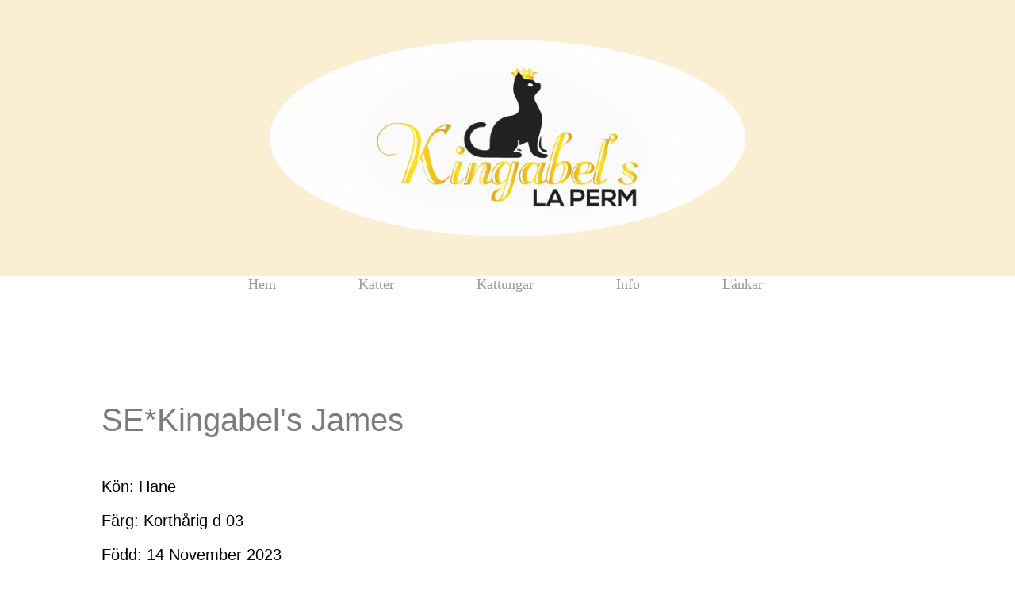

--- FILE ---
content_type: text/html
request_url: http://kingabels.com/Katt8.html
body_size: 1009
content:
<!DOCTYPE html>
<html lang="en">
<head>
  <meta charset="UTF-8">
  <meta name="viewport" content="width=device-width, initial-scale=1.0">
  <meta http-equiv="X-UA-Compatible" content="ie=edge">

  

  <link rel="stylesheet" href="style.css" type="text/css">
  <title>KINGABELS</title>
</head>

      <body>

            <!-- Vi har valt att dela in sidan i sektioner  -->


            <section class="about-me">

                  
                  <img src="bild/Kingabels.jpg" alt="picture of Kingabels"/>

                  
            </section>
            <section class="meny">
                  <ul>
                        <li><a href="index.html">Hem</a></li>
                        <li><a href="#">Katter</a>
                        <ul>
                         <li><a href="king.html">King</a></li>
                         <li><a href="isabel.html">Isabel</a></li>
                         <li><a href="tudor.html">Tudor</a></li>
                         <li><a href="agnes.html">Agnes</a></li>
                         <li><a href="calle.html">Calle</a></li>
                         <li><a href="raven.html">Raven</a></li>
                         <li><a href="anshin.html">Anshin</a></li>
                         <li><a href="istapp.html">Istapp</a></li>
                         <li><a href="eiwor.html">Eiwor</a></li>
                         <li><a href="tistel.html">Tistel</a></li>
                         <li><a href="joe.html">Joe</a></li>
                         <li><a href="camilla.html">Camilla</a></li>
                         <li><a href="cajsa.html">Cajsa</a></li>
                       </ul></li>
                        <li><a href="#">Kattungar</a>
                       <ul>
                         <li><a href="köpa.html">Köpa</a></li>
                         <li><a href="kullar.html">Kullar</a></li>
                       </ul>
                      </li>
                      <li><a href="#">Info</a>
                       <ul>
                         <li><a href="bio.html">Bio</a></li>
                         <li><a href="kontakt.html">Kontakt</a></li>
                         <li><a href="la perm.html">LaPerm</a></li>
                       </ul>
                      </li>
                      <li><a href="länkar.html">Länkar</a></li>
                      </ul>



            </section>

        <!-- Här finns all html kod med bildr -->

            <section class="galleri">
                <h2>SE*Kingabel's James</h2>
<p>Kön: Hane</p>
<p>Färg: Korthårig d 03</p>
<p>Född: 14 November 2023</p>
<p>Leveransklar: 20 Februari 2024</p>
<p>Status: Såld</p>
<p>Temperament:  Lugn och stabil kille som gärna spanar. Tycker om att leka med kattspön. Kommer gärna fram och tittar vad som händer.  </p>


                 <img src="bild/James 13v.jpg" width="300" alt="">
                 <img src="bild/James 12v.jpg" width="300" alt="">
                 <img src="bild/James 10v.jpg" width="300" alt="">
                 <img src="bild/James 9v.jpg" width="300" alt="">
                 <img src="bild/James 8v.jpg" width="300" alt="">
                 <img src="bild/James 7v.jpg" width="300" alt="">
                 <img src="bild/James 6v.jpg" width="300" alt="">
                 <img src="bild/James 5v.jpg" width="300" alt="">
                 <img src="bild/James 4v.jpg" width="300" alt="">
                 <img src="bild/James 3v.jpg" width="300" alt="">
                 <img src="bild/James 2v.jpg" width="300" alt="">
                 <img src="bild/James 1v.jpg" width="300" alt="">
                 <img src="pictures/KingabelsSQ.jpg" width="300" alt="">
                 
                 
            </section>

            <footer>
                  <!--Det här är en tag som används för att göra en footer. -->
            </footer>

      </body>

</html>




--- FILE ---
content_type: text/css
request_url: http://kingabels.com/style.css
body_size: 938
content:

body {
  box-sizing: border-box;
  font-family: 'Open Sans Condensed', sans-serif;
  color: #fcfcfc;
  margin: 0;
}

/* Här finns all styling för knappen */

.button {
  background-color: rgb(84, 155, 160);
  color: #fcfcfc;
  padding: 25px;
  border-radius: 40px;
  text-transform: uppercase;
  text-decoration: none;
  font-weight: 600;
}

/* Här är styling som gäller för alla rubriker och texter */

h1 {
  margin: 20px;
  font-size: 65px;
  color: rgb(126, 123, 123);
}

h2 {
  font-size: 40px;
  font-weight: 200;
  margin-bottom: 50px;
  color: rgb(126, 123, 123);
}

h3 {
  font-size: 18px;
  text-transform: uppercase;
  color: rgb(126, 123, 123);
}

p {
  font-size: 20px;
  font-weight: 200;
  color: black;
}

/* Här är styling för text boxen som vi använder runt texterna i about-me sektionen och greatness sektionen. */

.text-container {
  width: 60%;
  margin: 0 auto;
}

/* Här är styling för about-me sektionen */

.about-me {
  background-color: #faefd2;
  padding: 50px 30px;
  color: rgb(126, 123, 123);
  text-align: center;
}

/* Här är styling för bilden som ligger i about-me sektionen */

.about-me img {
  width: 600px;
  border-radius: 50%;
  display: block;
  margin: 0 auto;
}

/* Här är styling för galleri sektionen */

.galleri {
  padding: 1px 30px 150px 30px;
  width: 80%;
  margin: 0 auto;
}

/* Här är styling för footern på sidan */

footer {
  background-color: #f8df9b;
  padding: 150px 300px;
}
.meny { 
  font-family: 'Playfair Display', serif; 
  font-weight: 100;
  font-size: 18px;
  
  text-align: center;
  margin-bottom: 100px;
  
    
  }
.meny-wrapper {
    width:1000px;
    margin:0 auto;
  }
.meny ul {
    list-style-type:none;
    padding:0;
    margin:0;
    position:relative;
  }
.meny ul li {
    display:inline-block;	
  }
.meny ul li:hover {
    color:#333;
    
  }
  .meny ul li a {
    color: #999;
    display:block;
    text-decoration: none;
    margin: 0 .9em .2em 0;
    padding: 0 2.0em 0 2.6em;
    
    }
.meny ul li a:hover {
    color: #666;
    text-decoration:none;
  }
  .meny ul li:hover ul {
    display:block;
    text-align: left;	
  }
.meny ul ul {
    display:none;
    position:absolute;
    background-color:#FFF;
    
  }
.meny ul ul li {
    display:block;
    font-size:14px;
    padding-bottom: 3px;
    padding-top: 3px;
  }

.meny ul ul li a:hover {
    color: rgb(230, 75, 75);
  }
  .container {
    display: flex;
    flex-direction: column;
    align-items: center;
  }
  
  .box1 {
      width: 60%;
    margin-bottom: 30px;
  }
   .box2 {
      width: 60%;
    margin-bottom: 30px;
  }
  
  .box3 {
      width: 60%;
    margin-bottom: 30px;
  }

  .box4 {
      width: 90%;
    margin-bottom: 30px

  }
  .box5 {
    margin-bottom: 30px;
  } 
    .box6 {
    margin-bottom: 30px;
  }
  .box7 {
    margin-bottom: 30px;
  }
  img {
    border-radius: 3%

  }
 

